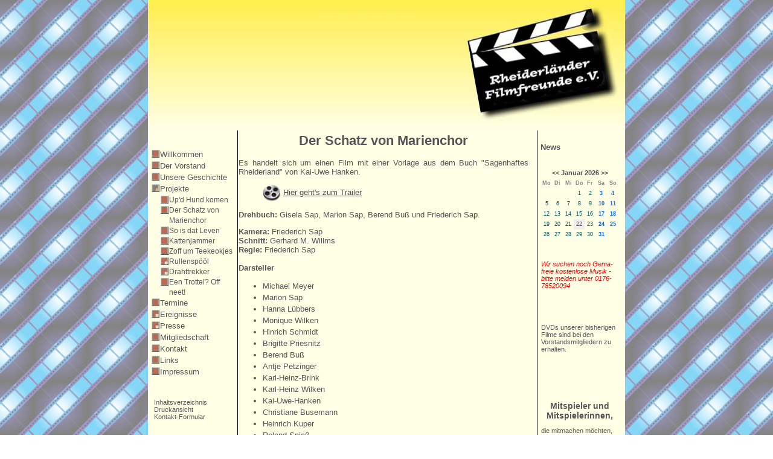

--- FILE ---
content_type: text/html; charset=UTF-8
request_url: http://rheiderlaender-filmfreunde.de/?Projekte/Der-Schatz-von-Marienchor
body_size: 3400
content:
<!DOCTYPE HTML PUBLIC "-//W3C//DTD HTML 4.01 Transitional//EN" "http://www.w3.org/TR/html4/loose.dtd">
<html>
<head><meta http-equiv="content-type" content="text/html;charset=UTF-8">
<title>Rheiderlaender Filmfreunde e.V. &ndash; Der Schatz von Marienchor</title>
<meta name="robots" content="index, follow">
<meta name="author" content="MW IT">
<meta name="keywords" content="rheiderland,filmfreunde,filmclub,weener,schatz von marienchor,so is dat leven,ostfriesland,plattdeutsch,up't hund komen,rheiderländer filmfreunde,kamera,harmonie,film up platt,laienschauspieler">
<meta name="description" content="Rheiderlaender Filmfreunde e.V.">
<link rel="prev" href="/?Projekte/Up%27d-Hund-komen"><link rel="next" href="/?Projekte/So-is-dat-Leven"><link rel="stylesheet" href="./assets/css/xhstyles.css" type="text/css">
<link rel="stylesheet" href="./templates/rfilmfreunde/stylesheet.css" type="text/css">
<link rel="shortcut icon" href="favicon.ico" >
<!--[if lte IE 6]>
<style type="text/css">
body{behavior:url(./templates/rfilmfreunde/csshover.htc);}
</style>
<![endif]-->
</head>


<body  onload="" id="start">
	<div id="center"><div id="left">
		<div id="top_part">
			<div id="sitename">
				Rheiderlaender Filmfreunde e.V.			</div>
		</div>
		<div id="content">
			<div id="middle_part">

				<div id="middle_left">
				<div id="mainmenu">
					
<ul class="menulevel1">
<li class="doc"><a href="/">Willkommen</a></li>
<li class="doc"><a href="/?Der-Vorstand">Der Vorstand</a></li>
<li class="doc"><a href="/?Unsere-Geschichte">Unsere Geschichte</a></li>
<li class="sdocs"><a href="/?Projekte">Projekte</a>
<ul class="menulevel2">
<li class="doc"><a href="/?Projekte/Up%27d-Hund-komen">Up'd Hund komen</a></li>
<li class="sdoc"><span>Der Schatz von Marienchor</span></li>
<li class="doc"><a href="/?Projekte/So-is-dat-Leven">So is dat Leven</a></li>
<li class="doc"><a href="/?Projekte/Kattenjammer">Kattenjammer</a></li>
<li class="doc"><a href="/?Projekte/Zoff-um-Teekeokjes">Zoff um Teekeokjes</a></li>
<li class="docs"><a href="/?Projekte/Rullenspoeoel">Rullenspööl</a></li>
<li class="docs"><a href="/?Projekte/Drahttrekker">Drahttrekker</a></li>
<li class="doc"><a href="/?Projekte/Een-Trottel%3F-Off-neet%21">Een Trottel? Off neet!</a></li>
</ul>
</li>
<li class="doc"><a href="/?Termine">Termine</a></li>
<li class="docs"><a href="/?Ereignisse">Ereignisse</a></li>
<li class="docs"><a href="/?Presse">Presse</a></li>
<li class="doc"><a href="/?Mitgliedschaft">Mitgliedschaft</a></li>
<li class="doc"><a href="/?Kontakt">Kontakt</a></li>
<li class="doc"><a href="/?Links">Links</a></li>
<li class="doc"><a href="/?Impressum">Impressum</a></li>
</ul>
				</div>
				<br>				<div class="submenu">
					<a href="/?&amp;sitemap">Inhaltsverzeichnis</a><br>					<a href="/?Projekte/Der-Schatz-von-Marienchor&amp;print" rel="nofollow">Druckansicht</a><br>					<a href="/?&amp;mailform">Kontakt-Formular</a><br> 					<br>				</div>
				<div class="login">
					<a href="/?Projekte/Der-Schatz-von-Marienchor&amp;login" rel="nofollow">Login</a>				</div><br>				<div class="searchbox">
					<form id="searchbox" action="/" method="get">
<input type="search" class="text" name="search" title="Suchbegriffe" placeholder="Suchbegriffe" size="12">
<input type="hidden" name="function" value="search">
 <input type="submit" class="submit" value="Suchen">
</form>
				</div><br>				<div class="lastupdate">
					Letzte Änderung:<br><time datetime="2026-01-05T16:02:57+00:00">January 5, 2026 at 4:02 PM</time>				</div><br>				</div>
				<div id="middle_middle">
										

<h1 style="text-align: center;">Der Schatz von Marienchor</h1>
<p style="text-align: justify;">Es handelt sich um einen Film mit einer Vorlage aus dem Buch "Sagenhaftes Rheiderland" von Kai-Uwe Hanken.</p>
<p style="text-align: justify; margin-left: 40px;"><a title="Der Schatz von Marienchor" href="?Projekte:Der_Schatz_von_Marienchor:Der_Schatz_von_Marienchor"><img src="./images/movies.png" alt="" width="30" height="30" align="absMiddle"></a> <a title="Der Schatz von Marienchor" href="?Projekte/Der-Schatz-von-Marienchor/Der-Schatz-von-Marienchor">Hier geht's zum Trailer</a></p>
<p style="text-align: left;"><strong>Drehbuch:</strong> Gisela Sap, Marion Sap, Berend Buß und Friederich Sap.</p>
<p style="text-align: left;"><strong>Kamera:</strong> Friederich Sap<br><strong>Schnitt:</strong> Gerhard M. Willms<br><strong>Regie:</strong> Friederich Sap<br><br><strong>Darsteller</strong></p>
<ul>
<li>Michael Meyer</li>
<li>Marion Sap</li>
<li>Hanna Lübbers</li>
<li>Monique Wilken</li>
<li>Hinrich Schmidt</li>
<li>Brigitte Priesnitz</li>
<li>Berend Buß</li>
<li>Antje Petzinger</li>
<li>Karl-Heinz-Brink</li>
<li>Karl-Heinz Wilken</li>
<li>Kai-Uwe-Hanken</li>
<li>Christiane Busemann</li>
<li>Heinrich Kuper</li>
<li>Roland Spieß</li>
<li>Niklas Hartema</li>
<li>Insa Berghaus</li>
<li>Steffen Tergast</li>
<li>Bodo Scheffer</li>
<li>Michaela Höfger</li>
<li>Claas Steenblock</li>
<li>Friederich Sap</li>
<li>Gerhard M. Willms</li>
<li>u. Andere.</li>
</ul>
<p style="text-align: justify;"><br>Der Drehbeginn für den Film erfolgte im März 2009. Es handelt sich um einen historisch in schwarz-weiß gedrehten Film aus den Vorkriegsjahren. Er zeigt die Geschichte einer armen Arbeiterfamilie aus Marienchor, die auf Umwegen zu Reichtum kommt. Anfang Oktober war eine Redakteurin des NDR 1 zu Gast und der Bericht wurde einige Zeit später dann auch im NDR gesendet.<br>Am letzten Drehtag war ein Kamerateam des RTL Nord anwesend. Es wurde anschließend ein längerer Bericht im Fernsehen über unser Projekt gezeigt. Dieser Bericht ist zur Zeit im Internet unter "Film up Platt" zu sehen.<br><br>Die Vorpremiere des Films im November 2009 vor Sponsoren, geladenen Gästen und Darstellern war bereits ein Erfolg. Bürgermeister Wilhelm Dreesmann kommentierte anschließend den Film mit einer filmischen Perle. Kommentar von Kai-Uwe Hanken: "Wenn die Geschichte ein alter klappriger Akkerwagen war, habt ihr daraus einen schnittigen Ferrari gemacht, in schwarz-weiß lackiert."<br>                           <br>Die Premiere fand am 28.11.2009 vor ausverkauftem Haus in der Aula der damaligen Kreisrealschule Rheiderland in Weener statt und der Erfolg war groß. Innerhalb von 2 Wochen waren über 500 DVD's verkauft (sogar nach Indonesien und Amerika). Der Schatz von Marienchor wurde zusätzlich noch in diversen Alten- und Pflegeheimen vorgeführt und erntete auch dort große Begeisterung.</p>
<p style="text-align: justify;"><strong><em> </em></strong></p>
<div> </div>
				</div>
				<div id="middle_right">
					<div class="news">News</div>
					<div id="newsbox">
						

<p><code><table class='calendar_main'>
<tr>
<td colspan='7'>
<div class='calendar_monthyear'>
<a href='/?Projekte/Der-Schatz-von-Marienchor&amp;month=12&amp;year=2025' rel='nofollow' title='Vorheriger Monat'>&lt;&lt;</a>&nbsp;Januar 2026&nbsp;<a href='/?Projekte/Der-Schatz-von-Marienchor&amp;month=2&amp;year=2026' rel='nofollow' title='Nachster Monat'>&gt;&gt;</a></div>
</td>
</tr>
<tr>
<td class='calendar_daynames'>Mo</td>
<td class='calendar_daynames'>Di</td>
<td class='calendar_daynames'>Mi</td>
<td class='calendar_daynames'>Do</td>
<td class='calendar_daynames'>Fr</td>
<td class='calendar_daynames'>Sa</td>
<td class='calendar_daynames'>So</td>
</tr>
<tr>
<td class='calendar_noday' colspan='3'>&nbsp;</td>
<td class='calendar_day'>1</td>
<td class='calendar_day'>2</td>
<td class='calendar_we'>3</td>
<td class='calendar_we'>4</td>
</tr>
<tr>
<td class='calendar_day'>5</td>
<td class='calendar_day'>6</td>
<td class='calendar_day'>7</td>
<td class='calendar_day'>8</td>
<td class='calendar_day'>9</td>
<td class='calendar_we'>10</td>
<td class='calendar_we'>11</td>
</tr>
<tr>
<td class='calendar_day'>12</td>
<td class='calendar_day'>13</td>
<td class='calendar_day'>14</td>
<td class='calendar_day'>15</td>
<td class='calendar_day'>16</td>
<td class='calendar_we'>17</td>
<td class='calendar_we'>18</td>
</tr>
<tr>
<td class='calendar_day'>19</td>
<td class='calendar_day'>20</td>
<td class='calendar_day'>21</td>
<td class='calendar_today'>22</td>
<td class='calendar_day'>23</td>
<td class='calendar_we'>24</td>
<td class='calendar_we'>25</td>
</tr>
<tr>
<td class='calendar_day'>26</td>
<td class='calendar_day'>27</td>
<td class='calendar_day'>28</td>
<td class='calendar_day'>29</td>
<td class='calendar_day'>30</td>
<td class='calendar_we'>31</td>
<td class='calendar_noday' colspan='1'>&nbsp;</td>
</tr>
</table>
</code></p>
<p> </p>
<p><em><span style="color: #ff0000;">Wir suchen noch Gema-freie kostenlose Musik - bitte melden unter 0176-78520094</span></em></p>
<p> </p>
<p> </p>
<p>DVDs unserer bisherigen Filme sind bei den Vorstandsmitgliedern zu erhalten.</p>
<p> </p>
<p> </p>
<p style="text-align: center;"> </p>
<p style="text-align: center;"><strong><span style="font-size: 14px;">Mitspieler und Mitspielerinnen, </span></strong></p>
<p>die mitmachen möchten, sind immer willkommen. Bitte melden bei Friederich Sap unter 04951 - 1208 oder bei einem der Vorstandsmitglieder.</p>
					</div>
				</div>
				<div id="bottom_part">
					<div class="copyright">
						<br>						<a href="" class="copyright">(C) MW IT-Service Leer</a>
					</div>
					 				</div>				
		  </div>
		</div>			
	</div></div>
</body>
</html>


--- FILE ---
content_type: text/css
request_url: http://rheiderlaender-filmfreunde.de/templates/rfilmfreunde/stylesheet.css
body_size: 1583
content:
body,td,th {
	font-family: Verdana, Arial, Helvetica, sans-serif;
	font-size: small;
	color: #555;
	margin: 0;

	padding: 0;
	}
body {
		text-align: left;
}


a:link,a:active,a:visited {
color:#4D4D4D;
}

a:hover {
text-decoration:underline;color:#000000;
}

/* --------------------------------- */
/* Structure of site layout - Definition of boxes */
#center {
	margin: auto;
	text-align: left;
	padding: 0px;
	width: 790px;
	height: 100%;
	background-color: #FFF;
	position: relative;
}
#left {
	text-align: left;
}
#top_part {
	top: 0px;
	left: 0px;
	width: 790px;
	position: absolute;
	height: 216px;
	background-color: white;
	background-image: url(images/top.jpg);
}
#content {
	top: 216px;
	left: 0px;
	width: 790px;
	position: absolute;
	height: 100%;
}
#middle_part {
	left: 0px;
	width: 790px;
	background-image: url(images/bg02.gif);
	background-repeat: repeat-y;
	background-position: left;
	position: absolute;
}
#middle_left {
	float: left;
	width: 150px;
	height: 100%;
	text-align: left;
}
#middle_middle {
	float: left;
	width: 480px;
	height: 100%;
	margin: 0px;
	text-align: left;
}
#middle_right {
	float: right;
	width: 150px;
	height: 100%;
}
#bottom_part {
	clear: both;
	width: 790px;
	height: 40px;
	background-color: #ffffe6;
}
/* End of definition of boxes*/

/* for centering the main box in IE 5 and IE5.5*/
#start {
	text-align: center;
	background-image: url(images/bg.png);
	background-position: top center;
	background-repeat: repeat;
	background-color: white;
}
/* end of centering --------------------------- */
#sitename {
	font-size: 10px;
	font-weight: bold;
	padding: 20px 0 0 290px;
	color: #fdf16b;
}
#newsbox{
	margin: 5px;
	background-color: #ffffe6;
	padding: 5px;
	width: 128px;
	border: 1px dotted #ffffe6;
	font-size: 11px;
} 


h1 {
	font-size: 22px;
	line-height: 33px;
	font-weight: bold;
	margin-top: 0;
	margin-bottom: 0;
	}
h2 {
	font-size: 22px;
	line-height: 33px;
	font-weight: bold;
	margin-top: 0;
	margin-bottom: 0;
	}
h3 {
	font-size: 22px;
	line-height: 33px;
	font-weight: bold;
	margin-top: 0;
	margin-bottom: 0;
	}
h4 {
	font-size: 14px;
	line-height: 20px;
	font-weight: bold;
	margin-top: 0;
	margin-bottom: 0;
	}
h5 {
	font-size: 12px;
	line-height: 16px;
	font-weight: bold;
	margin-top: 0;
	margin-bottom: 0;
	}
h6 {
	font-size: 10px;
	line-height: 14px;
	font-weight: bold;
	margin-top: 0;
	margin-bottom: 0;
	}
ul.menulevel1,ul.menulevel2,ul.menulevel3,ul.sitemaplevel1,ul.sitemaplevel2,ul.sitemaplevel3,ul.submenu,ul.search
{
	padding-left: 0;
	margin-left: 0;
	list-style: none;
}

li {
	line-height: 1.5
}

li.doc {
	padding-left: 15px;
	background-image: url(menu/doc.gif);
	background-repeat: no-repeat;
}
li.docs {
	padding-left: 15px;
	background-image: url(menu/docs.gif);
	background-repeat: no-repeat;
}
li.sdoc {
	padding-left: 15px;
	background-image: url(menu/sdoc.gif);
	background-repeat: no-repeat;
}
li.sdocs {
	padding-left: 15px;
	background-image: url(menu/sdocs.gif);
	background-repeat: no-repeat;
}
.edit {
	font-size:9px;
	color: #555;
	background-color: buttonface;
}
.edit a:link,.edit a:visited,.edit a:active {
	font-weight: normal;
	color: #555;
	font-size:9px;
	text-decoration: none;
}
.edit a:hover {
	text-decoration: underline;
}
input,select {font-size:9px;}
textarea {
	font-family: Verdana, Arial, Helvetica, sans-serif;
	background-color: orange;
	width: 98%;
	text-align: left;
}
#text {
	text-align: left;
	font-size: small;
}
.searchbox {
	margin-left: 0px;
	text-align: center;
}
.searchbox .submit {
	font-size: 9px;
	color: #555;
	border: 0px solid #000;
	background-color: #fff;
	margin-bottom: 5px;
}
.searchbox .text {
	font-size: 9px;
	color: #555;
	border: 1px solid #000000;
	background-color: #fff;
	border: 1px solid #000;
	margin-bottom: 5px;
}
.menulevel1 { 
	font-size: 100%;
}
.menulevel2, .menulevel3 {
	font-size: 90%;
}
.menulevel1,.menulevel2,.menulevel3,.navigator,.sitemaplevel1,.sitemaplevel2,.sitemaplevel3,.submenu {
	font-weight: normal;
	text-decoration: none;
}
.menulevel1 a:link,.menulevel1 a:visited,.menulevel1 a:active,.menulevel2 a:link,.menulevel2 a:visited,.menulevel2 a:active,.menulevel3 a:link,.menulevel3 a:visited,.menulevel3 a:active,.locator a:link,.locator a:visited,.locator a:active,.navigator a:link,.navigator a:visited,.navigator a:active,.sitemaplevel1 a:link,.sitemaplevel2 a:link,.sitemaplevel3 a:link,.sitemaplevel1 a:visited,.sitemaplevel2 a:visited,.sitemaplevel3 a:visited,.sitemaplevel1 a:active,.sitemaplevel2 a:active,.sitemaplevel3 a:active,.submenu a:link,.submenu a:visited,.submenu a:active {
	text-decoration: none;
	color: #555;
}
.menulevel1 a:hover,.menulevel2 a:hover,.menulevel3 a:hover,.locator a:hover,.navigator a:hover,.sitemaplevel1 a:hover,.sitemaplevel2 a:hover,.sitemaplevel3 a:hover,.submenu a:hover {
	text-decoration: underline;color:#000000;
}
#mainmenu {
	margin: 30px 2px 20px 5px;
}
.submenu {
	font-size: 85%;
	font-weight: normal;
	margin: 0px 2px 10px 10px; 
}
.login,.login a,.login a:link,.login a:visited,.login a:active,.login a:hover {
	font-weight: normal;
	font-size: 85%;
	color: #555;
	text-decoration: none;
	padding-left: 5px;
}
.copyright, .copyright a:link, .copyright a:active, .copyright a:visited {
	font-size: 10px;
	font-weight: normal;
	color: #555;
	text-align: center;
	padding-top: 5px;
	text-decoration: none;
}
.copyright a:hover {
	font-weight: normal;
	text-decoration: underline;
}
.lastupdate {
	font-size: x-small;
	font-weight: normal;
	color: #555;
	text-align: left;
	padding-left: 8px;
}
.news {
	margin: 20px 5px 10px 5px;
	text-align: left;
	font-size: small;
	font-weight: bold;
	padding-left: 5px;
	background-color: #ffffe6;
}
IMG.li {
display: block;
position: relative;
margin: -6px 6px 6px -6px;
padding: 4px;
float: left; 
}
 
IMG.re {
display: block;
position: relative;
margin: -6px 6px 6px -6px;
padding: 4px;
float: right; }
 
IMG {
       position: relative;
       padding: 0px;
       margin-right: 0px;
       margin-left: 0px; 
       border:none;
}  
IMG.aus {
position: relative;
border: 0px solid #fff;
padding: 0px;
margin-right: 1px;
margin-left: 1px;
}

.c {
   clear: both;
} 
/* Farbe fuer Hintergrund des Editors*/
.retrieve{
background-color:#ffffe6;
background-image:none;
color:Black;
}
/*Hintergundfarbe fuer Ausdruck*/
body.print{
background-color:#ffffff;
color:Black;
}

